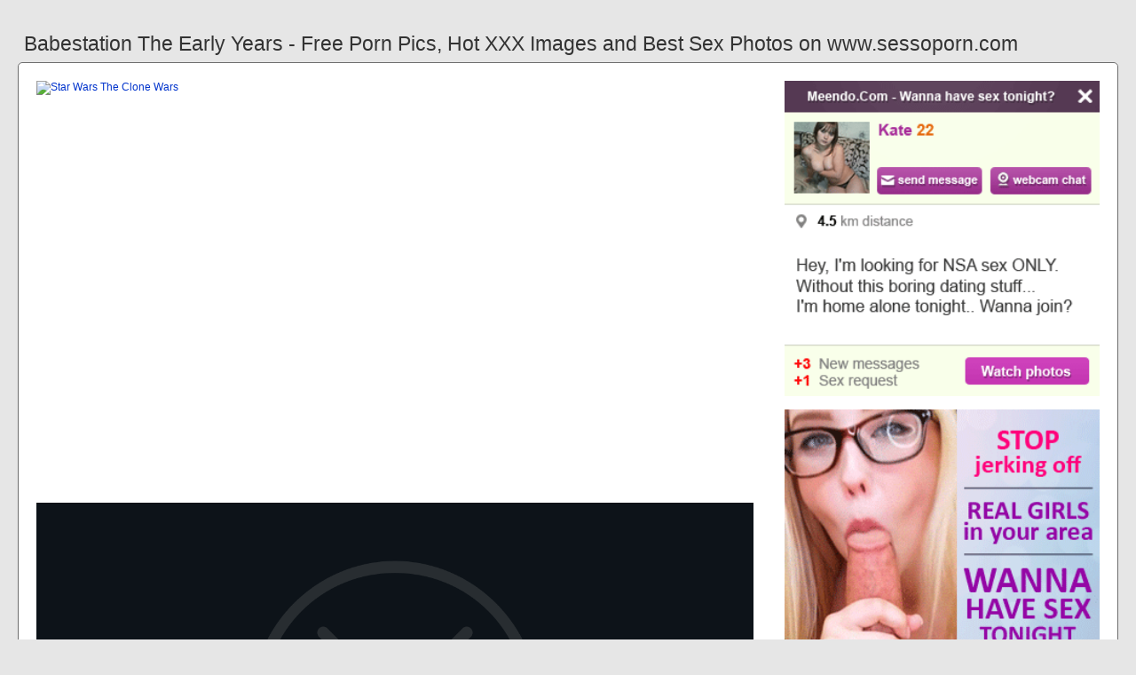

--- FILE ---
content_type: text/html; charset=UTF-8
request_url: https://www.sessoporn.com/babestation-the-early-years
body_size: 6018
content:
<!DOCTYPE html PUBLIC "-//W3C//DTD HTML 4.01//EN" "http://www.w3.org/TR/html4/strict.dtd"><html><head><title>Babestation The Early Years - Free Porn Pics, Hot XXX Images and Best Sex Photos on www.sessoporn.com</title><meta http-equiv="Content-Type" content="text/html; charset=utf-8"><meta name="viewport" content="width=device-width, initial-scale=1"><script src="https://ajax.googleapis.com/ajax/libs/jquery/3.6.0/jquery.min.js"></script><script src="js/jquery.lazyload.min.js"></script><style>body,div,h1,li,ul{margin:0;padding:0}img{border:0;vertical-align:bottom}ul{font-size:13px;line-height:21px;padding:0 8px;list-style:none}h1{font-size:100%;font-weight:300;float:left;color:#333;padding:0 1px;font-size:23px;line-height:28px}q:after,q:before{content:''}a *{cursor:pointer}html{height:100%;background:#e6e6e6}body{font-size:12px;line-height:15px;font-family:Arial,Helvetica,sans-serif;min-height:100%;min-width:320px;position:relative;color:#999;-webkit-text-size-adjust:none;-ms-text-size-adjust:none}a{color:#0033cc;text-decoration:none;cursor:pointer}a:hover{color:#ff0000}p{margin:9px}.rd48{max-width:1240px;padding:0 0;margin:0 auto;overflow:hidden;position:relative}.wya57{font-weight: bold; font-size: 21px; color: #333}.wc48{background:#fff;border:1px solid #666;-webkit-border-radius:6px;border-radius:6px;padding:11px;overflow:hidden}.cw51{padding:35px 6px 10px 6px}.cw51:after{content:"";display:block;clear:both}.bx24 img{vertical-align:bottom}.rwv55{overflow:hidden;width:100%;text-align:center}.xg72{margin:-15px 0 0 -15px}.rwv55 .rsl12{float:left;display:inline;text-align:left;margin:15px 0 0 15px;width:180px;padding:5px;-webkit-border-radius:4px;border-radius:4px;background:#e6e6e6}.rwv55 .rsl12 a{display:block;outline:0}.rsl12 .lmd65{position:relative;background:#333;overflow:hidden}.rwv55 .lmd65{width:180px;height:135px}.rsl12 .lmd65 img{position: absolute;top:50%;left:50%;transform:translate(-50%,-50%);width:240px;height:auto;object-fit:cover;}.rsl12 .aj87{font-weight:600;margin:6px 3px;height:29px;overflow:hidden;display:block}.rsl12 .zie57{margin:0 5px 2px 5px;color:#666;overflow:hidden}.rsl12 .zie57:after{content:"";display:block;clear:both}.rsl12 .juk90{float:left}.rsl12 .iph92{float:right}.go33{width:100%;overflow:hidden}.icf46{padding:10px;-webkit-border-radius:5px;border-radius:5px;margin:-3px 0 0;background:#fff;border:1px solid #6d6d6d}.icf46:after{content:"";display:block;clear:both}.icf46 .pes13{overflow:hidden}.icf46 .qw44{margin:0 0 0;border:0 solid #fff;background:#fff}.icf46 .oi12{float:right;margin-left:10px;padding:10px}.lv75{border:0 solid #666;padding:10px;color:#999;-webkit-border-radius:4px;border-radius:4px;width:100%}.jgx93{width:100%;overflow:hidden;margin:20px 0 0}.jgx93 .rn11{font-weight: bold; font-size: 20px; color: #666;overflow:hidden}.jgx93 .rn11 li{float:left;margin:0 2px 0 0;overflow:hidden;-webkit-border-radius:4px 4px 0 0;border-radius:4px 4px 0 0}.jgx93 .rn11 a,.jgx93 .rn11 span{float:left;height:28px;font-weight:600;color:#666;padding:10px 10px 0}.jgx93 .rn11 a:hover{color:#fff;cursor:pointer}.jgx93 .rn11 span{color:#666}.jgx93 .wc48{border-radius:0 5px 5px}@media screen and (max-width:1255px){.rwv55 .rsl12{float:none;display:inline-block;vertical-align:top}.icf46 .pes13{float:none;width:auto}}@media screen and (max-width:860px){.icf46 .oi12{display:none}.jgx93 .rn11 li:nth-child(3){display:none}}@media screen and (max-width:785px){.wya57{text-align:center}.lb97{width:90%;padding:10px 0}.cw51{padding:10px 5px 8px 5px}}@media screen and (max-width:640px){.lv75,.wc48,.jgx93 .wc48,.icf46{padding:5px;-webkit-border-radius:0;border-radius:0}.cw51 h2{float:none;text-align:center;margin-bottom:5px}.rd48{padding:0}.icf46 .qw44{border:none}.jgx93 .rn11 li:nth-child(2){display:none}}@media screen and (max-width:420px){.xg72{margin:-10px 0 0 0}.rwv55 .rsl12{margin:10px 0 0 0;width:140px}.rwv55 .lmd65{width:140px;height:105px}.rsl12 .zie57{margin:0 0 2px}.lv75{border-width:2px 0 0 0}}.pal87{width:350px;height:auto;font-weight:700;font-size:13px;line-height: 1.3}.ghb13{border: 1px solid #666;border-radius: 5px;margin: 10px;padding: 10px;text-align: center;background: #e6e6e6;font-size: 20px;line-height: 30px;}</style><meta name="keywords" content="babestation the early years, star wars the clone wars"><meta name="description" content="Babestation the early years, star wars the clone wars, she undressed front the camera"><meta name="robots" content="index, follow"></head><body><div class="rd48"><div class="go33"><div class="cw51"><h1>Babestation The Early Years - Free Porn Pics, Hot XXX Images and Best Sex Photos on www.sessoporn.com</h1></div><div class="icf46"><div class="oi12"><div class="bx24"><a href="/sexdating90" target="_blank"><img src="ad/16.gif" width="355" height="355"><br><br><img src="ad/49.gif" width="355" height="355"><br><br><img src="ad/40.jpeg" width="355" height="355"><br><br></a><div class="wya57"><br><br>Recent posts<br><br></div><div class="pal87"><ul><li><a href="watching-through-the-window">Watching Through The Window</a></li><li><a href="girls-getting-fuck-the-back">Girls Getting Fuck The Back</a></li><li><a href="darling-the-franxx-zero-two">Darling The Franxx Zero Two</a></li><li><a href="girl-masturbating-the-train">Girl Masturbating The Train</a></li><li><a href="girlfriend-fuck-the-pool">Girlfriend Fuck The Pool</a></li><li><a href="quick-creampie-the-morning">Quick Creampie The Morning</a></li><li><a href="behind-the-scene-blowjob">Behind The Scene Blowjob</a></li><li><a href="fucked-her-after-the-club">Fucked Her After The Club</a></li><li><a href="step-sister-the-bathroom">Step Sister The Bathroom</a></li><li><a href="black-lesbian-the-shower">Black Lesbian The Shower</a></li><li><a href="18-years-old-amateur-bbc">18 Years Old Amateur Bbc</a></li><li><a href="girlfriend-swallows-the-lot">Girlfriend Swallows The Lot</a></li><li><a href="interracial-the-new-black">Interracial The New Black</a></li><li><a href="fucking-the-uber-driver">Fucking The Uber Driver</a></li><li><a href="fisted-fucked-the-same-time">Fisted Fucked The Same Time</a></li><li><a href="while-parents-the-other-room">While Parents The Other Room</a></li><li><a href="getting-fuck-the-shower">Getting Fuck The Shower</a></li><li><a href="shemales-fucks-man-the-ass">Shemales Fucks Man The Ass</a></li><li><a href="fucking-girl-met-the-gym">Fucking Girl Met The Gym</a></li><li><a href="sucks-the-cum-out-my-cock">Sucks The Cum Out My Cock</a></li><li><a href="teaching-the-mother-the-son">Teaching The Mother The Son</a></li><li><a href="fucked-the-neighbors-wife">Fucked The Neighbors Wife</a></li><li><a href="milfing-the-flames-cartoon">Milfing The Flames Cartoon</a></li><li><a href="the-morning-after-the-party">The Morning After The Party</a></li><li><a href="the-boys-away-the-girls-play">The Boys Away The Girls Play</a></li><li><a href="briana-banks-behind-the-scenes">Briana Banks Behind The Scenes</a></li><li><a href="mature-anal-50-years-hd">Mature Anal 50 Years Hd</a></li><li><a href="the-secret-diary-call-girl">The Secret Diary Call Girl</a></li><li><a href="all-the-way-through-cartoon">All The Way Through Cartoon</a></li><li><a href="pulling-her-panties-the-side">Pulling Her Panties The Side</a></li><li><a href="the-extraordinary-wife-friend">The Extraordinary Wife Friend</a></li><li><a href="hours-the-hospital-japanese">Hours The Hospital Japanese</a></li><li><a href="the-neighbors-wife-cartoon">The Neighbors Wife Cartoon</a></li><li><a href="wife-fucks-the-gardener">Wife Fucks The Gardener</a></li><li><a href="cheating-boyfriend-the-phone">Cheating Boyfriend The Phone</a></li><li><a href="japanese-under-the-table">Japanese Under The Table</a></li></ul></div></div></div><div class="pes13"><div class="qw44"><div style="width:97%;height:0;padding-top:57%;position:relative;"><a href="/sexdating90" target="_blank"><img src="https://di.phncdn.com/videos/201808/29/180724011/original/(m=eaAaGwObaaaa)(mh=EiqiNEbXVafZDTrZ)11.jpg" class="img-responsive lazy" title="Star Wars The Clone Wars" alt="Star Wars The Clone Wars" width="100%" style="position:absolute;top:0;left:0;margin:10px;"></a></div><div style="width:97%;height:0;padding-top:57%;position:relative;"><a href="/sexdating90" target="_blank"><img src="https://tb.sb-cd.com/t/2770639/2/7/w:1280/t6-enh/dani-babestation-early-days-2.jpg" class="img-responsive lazy" title="She Undressed Front The Camera" alt="She Undressed Front The Camera" width="100%" style="position:absolute;top:0;left:0;margin:10px;"></a></div><div style="width:97%;height:0;padding-top:51%;position:relative;"><a href="/sexdating90" target="_blank"><img src="https://blog-new.babestation.tv/wp-content/uploads/2020/12/header-1.jpg" class="img-responsive lazy" title="The Top 100 Facials 2016" alt="The Top 100 Facials 2016" width="100%" style="position:absolute;top:0;left:0;margin:10px;"></a></div><p><a href="/sexdating90" target="_blank"><img src="https://www.thesun.co.uk/wp-content/uploads/2018/03/bs.png" class="img-responsive lazy" title="Girl Masturbates The Shower" alt="Girl Masturbates The Shower" width="100%"></a></p><p><a href="/sexdating90" target="_blank"><img src="https://di.phncdn.com/videos/201909/30/251853082/original/(m=eaAaGwObaaaa)(mh=lFy69EshsWtrZU_x)12.jpg" class="img-responsive lazy" title="Ass Parade Orgy The Gym" alt="Ass Parade Orgy The Gym" width="100%"></a></p><p>Watch Babestation Early Years porn videos for free, here on www.sessoporn.com. Discover the growing collection of high quality Most Relevant XXX movies and clips.</p><p><a href="/sexdating90" target="_blank"><img src="https://tb.sb-cd.com/t/2205393/2/2/w:500/t3-enh/babestation-pussy.jpg" class="img-responsive lazy" title="Getting Fucked The Phone" alt="Getting Fucked The Phone" width="100%"></a></p><p><a href="/sexdating90" target="_blank"><img src="https://img.tnastatic.com/a16:9w990r/thumbs/3d/3_3919068l.jpg" class="img-responsive lazy" title="Early Morning Dildo Ride" alt="Early Morning Dildo Ride" width="100%"></a></p><p>Watch Babestation The Early Years porn videos for free, here on www.sessoporn.com. Discover the growing collection of high quality Most Relevant XXX movies and.</p><p><a href="/sexdating90" target="_blank"><img src="https://p.cdn.porndoe.com/image/movie/crop/0x1080/1/4/7/6/2/5/9/6028992bc5947-600-cpp.jpg" class="img-responsive lazy" title="Fucking Sister The Kitchen" alt="Fucking Sister The Kitchen" width="100%"></a></p><p>Find the hottest Early Babestation porn videos on the planet at Thumbzilla. Babestation The Early Years 2# lots of pussy oops 22:59 - She didnt know he cum.</p><p><a href="/sexdating90" target="_blank"><img src="https://thumb-p7.xhcdn.com/a/W8tB3PRE1vUeAX9h__uXeg/000/007/092/017_1000.jpg" class="img-responsive lazy" title="Deepthroating The Longest Dick" alt="Deepthroating The Longest Dick" width="100%"></a></p><p><a href="/sexdating90" target="_blank"><img src="https://ei.rdtcdn.com/m=eOhlbe/media/pics/sites/006/583/001/cover1574276213/1574276213.jpg" class="img-responsive lazy" title="Adventures Into The Woods" alt="Adventures Into The Woods" width="100%"></a></p></div></div><div class="lv75"><div class="rsl12">3162 1 year ago. Lots of pussy flashing. How many girls can you name? Post up your replies please. Tags: masturbate, babestation pussy, early babestation. Babestation the Early Years 1#. how it should Be! To view this video please enable JavaScript, and consider upgrading to a web browser that supports HTML5.</div></div></div><div class="jgx93"><ul class="rn11">Related Posts</ul><div class="wc48"><div class="rwv55"><div class="xg72"><div class="rsl12"><a href="star-wars-the-clone-wars" title="Star Wars The Clone Wars"><div class="lmd65"><img class="img lazy" data-original="https://cdn77-pic.xnxx-cdn.com/videos/thumbslll/db/68/47/db684740c95672d42c285880cde7b1f2/db684740c95672d42c285880cde7b1f2.15.jpg" alt="Star Wars The Clone Wars" data-cnt="5" height="135" width="180"></div><strong class="aj87">Star Wars The Clone Wars</strong><div class="zie57"><div class="juk90">8 month ago</div><div class="iph92">7316</div></div></a></div><div class="rsl12"><a href="she-undressed-front-the-camera" title="She Undressed Front The Camera"><div class="lmd65"><img class="img lazy" data-original="https://pornogids.net/contents/videos_screenshots/1000/1775/preview.jpg" alt="She Undressed Front The Camera" data-cnt="5" height="135" width="180"></div><strong class="aj87">She Undressed Front The Camera</strong><div class="zie57"><div class="juk90">4 month ago</div><div class="iph92">9467</div></div></a></div><div class="rsl12"><a href="the-top-100-facials-2016" title="The Top 100 Facials 2016"><div class="lmd65"><img class="img lazy" data-original="https://tb.sb-cd.com/t/6484116/6/4/w:1280/t6-enh/the-top-100-facials-of-2016-20.jpg" alt="The Top 100 Facials 2016" data-cnt="5" height="135" width="180"></div><strong class="aj87">The Top 100 Facials 2016</strong><div class="zie57"><div class="juk90">6 month ago</div><div class="iph92">4541</div></div></a></div><div class="rsl12"><a href="girl-masturbates-the-shower" title="Girl Masturbates The Shower"><div class="lmd65"><img class="img lazy" data-original="https://cdn77-pic.xvideos-cdn.com/videos/thumbs169lll/69/fb/27/69fb2745c692aa9aededc6084260e1ac/69fb2745c692aa9aededc6084260e1ac.20.jpg" alt="Girl Masturbates The Shower" data-cnt="5" height="135" width="180"></div><strong class="aj87">Girl Masturbates The Shower</strong><div class="zie57"><div class="juk90">6 month ago</div><div class="iph92">2595</div></div></a></div><div class="rsl12"><a href="ass-parade-orgy-the-gym" title="Ass Parade Orgy The Gym"><div class="lmd65"><img class="img lazy" data-original="https://di.phncdn.com/videos/201704/17/113560101/original/(m=eaAaGwObaaaa)(mh=3h9pJJkz5ROBwb-S)2.jpg" alt="Ass Parade Orgy The Gym" data-cnt="5" height="135" width="180"></div><strong class="aj87">Ass Parade Orgy The Gym</strong><div class="zie57"><div class="juk90">1 month ago</div><div class="iph92">7180</div></div></a></div><div class="rsl12"><a href="getting-fucked-the-phone" title="Getting Fucked The Phone"><div class="lmd65"><img class="img lazy" data-original="https://di.phncdn.com/videos/202012/28/379248062/original/(m=eaAaGwObaaaa)(mh=3_q6nZLLbS1j3l2U)2.jpg" alt="Getting Fucked The Phone" data-cnt="5" height="135" width="180"></div><strong class="aj87">Getting Fucked The Phone</strong><div class="zie57"><div class="juk90">5 month ago</div><div class="iph92">1096</div></div></a></div><div class="rsl12"><a href="early-morning-dildo-ride" title="Early Morning Dildo Ride"><div class="lmd65"><img class="img lazy" data-original="https://ei.phncdn.com/videos/202101/13/381685112/original/(m=eaAaGwObaaaa)(mh=QEjKuyXDZ9FqfmPR)16.jpg" alt="Early Morning Dildo Ride" data-cnt="5" height="135" width="180"></div><strong class="aj87">Early Morning Dildo Ride</strong><div class="zie57"><div class="juk90">9 month ago</div><div class="iph92">2865</div></div></a></div><div class="rsl12"><a href="fucking-sister-the-kitchen" title="Fucking Sister The Kitchen"><div class="lmd65"><img class="img lazy" data-original="https://cdn77-pic.xvideos-cdn.com/videos/thumbs169poster/83/57/43/8357436513c8a3265ad059eaa0b21551/8357436513c8a3265ad059eaa0b21551.13.jpg" alt="Fucking Sister The Kitchen" data-cnt="5" height="135" width="180"></div><strong class="aj87">Fucking Sister The Kitchen</strong><div class="zie57"><div class="juk90">3 month ago</div><div class="iph92">9129</div></div></a></div><div class="rsl12"><a href="deepthroating-the-longest-dick" title="Deepthroating The Longest Dick"><div class="lmd65"><img class="img lazy" data-original="https://cdn77-pic.xvideos-cdn.com/videos/thumbs169lll/31/d7/87/31d787be1cb0dfe21ff28f9e5987fd69/31d787be1cb0dfe21ff28f9e5987fd69.21.jpg" alt="Deepthroating The Longest Dick" data-cnt="5" height="135" width="180"></div><strong class="aj87">Deepthroating The Longest Dick</strong><div class="zie57"><div class="juk90">2 month ago</div><div class="iph92">1063</div></div></a></div><div class="rsl12"><a href="adventures-into-the-woods" title="Adventures Into The Woods"><div class="lmd65"><img class="img lazy" data-original="https://cdn77-pic.xvideos-cdn.com/videos/thumbnails/4c/d7/38/32507319/mozaique_full.jpg" alt="Adventures Into The Woods" data-cnt="5" height="135" width="180"></div><strong class="aj87">Adventures Into The Woods</strong><div class="zie57"><div class="juk90">5 month ago</div><div class="iph92">3166</div></div></a></div><div class="rsl12"><a href="fucking-before-the-rave" title="Fucking Before The Rave"><div class="lmd65"><img class="img lazy" data-original="https://x-images1.bangbros.com/bangbus/shoots/bb17000/members/ipadbig.jpg" alt="Fucking Before The Rave" data-cnt="5" height="135" width="180"></div><strong class="aj87">Fucking Before The Rave</strong><div class="zie57"><div class="juk90">8 month ago</div><div class="iph92">5803</div></div></a></div><div class="rsl12"><a href="letting-the-neighbors-watch" title="Letting The Neighbors Watch"><div class="lmd65"><img class="img lazy" data-original="https://cdn77-pic.xvideos-cdn.com/videos/thumbs169poster/4c/1e/d8/4c1ed833a40212ad34f6252a32b83ae2/4c1ed833a40212ad34f6252a32b83ae2.28.jpg" alt="Letting The Neighbors Watch" data-cnt="5" height="135" width="180"></div><strong class="aj87">Letting The Neighbors Watch</strong><div class="zie57"><div class="juk90">2 month ago</div><div class="iph92">8573</div></div></a></div><div class="rsl12"><a href="panties-the-side-riding" title="Panties The Side Riding"><div class="lmd65"><img class="img lazy" data-original="https://nemyda.com/contents/videos_screenshots/65000/65880/preview.mp4.jpg" alt="Panties The Side Riding" data-cnt="5" height="135" width="180"></div><strong class="aj87">Panties The Side Riding</strong><div class="zie57"><div class="juk90">1 month ago</div><div class="iph92">5849</div></div></a></div><div class="rsl12"><a href="jennifer-aniston-the-break-up" title="Jennifer Aniston The Break Up"><div class="lmd65"><img class="img lazy" data-original="https://xxxlib.net/wp-content/uploads/2017/11/0844008-6823-xxxlib.net.jpg" alt="Jennifer Aniston The Break Up" data-cnt="5" height="135" width="180"></div><strong class="aj87">Jennifer Aniston The Break Up</strong><div class="zie57"><div class="juk90">4 month ago</div><div class="iph92">3859</div></div></a></div><div class="rsl12"><a href="the-last-us-ellie-sarah" title="The Last Us Ellie Sarah"><div class="lmd65"><img class="img lazy" data-original="https://i7a8a9b6.ssl.hwcdn.net/toons-empire.com/upload/originals/51/e/7/51e78cc1a4e995c17195d91c611a3dd1.png" alt="The Last Us Ellie Sarah" data-cnt="5" height="135" width="180"></div><strong class="aj87">The Last Us Ellie Sarah</strong><div class="zie57"><div class="juk90">4 month ago</div><div class="iph92">5236</div></div></a></div><div class="rsl12"><a href="behind-the-scenes-makeup" title="Behind The Scenes Makeup"><div class="lmd65"><img class="img lazy" data-original="https://cdn77-pic.xvideos-cdn.com/videos/thumbs169lll/aa/b9/f1/aab9f16c16663b7ed13aac2ce0233f67/aab9f16c16663b7ed13aac2ce0233f67.29.jpg" alt="Behind The Scenes Makeup" data-cnt="5" height="135" width="180"></div><strong class="aj87">Behind The Scenes Makeup</strong><div class="zie57"><div class="juk90">10 month ago</div><div class="iph92">3113</div></div></a></div><div class="rsl12"><a href="cheating-boyfriend-the-army" title="Cheating Boyfriend The Army"><div class="lmd65"><img class="img lazy" data-original="https://tn.upornia.com/contents/videos_sources/3344000/3344081/screenshots/1.jpg" alt="Cheating Boyfriend The Army" data-cnt="5" height="135" width="180"></div><strong class="aj87">Cheating Boyfriend The Army</strong><div class="zie57"><div class="juk90">10 month ago</div><div class="iph92">6808</div></div></a></div><div class="rsl12"><a href="fucking-the-bride-wedding-day" title="Fucking The Bride Wedding Day"><div class="lmd65"><img class="img lazy" data-original="https://cdn77-pic.xvideos-cdn.com/videos/thumbs169lll/82/e4/d1/82e4d16e976b59711479fbab99fcba3a/82e4d16e976b59711479fbab99fcba3a.15.jpg" alt="Fucking The Bride Wedding Day" data-cnt="5" height="135" width="180"></div><strong class="aj87">Fucking The Bride Wedding Day</strong><div class="zie57"><div class="juk90">1 month ago</div><div class="iph92">1226</div></div></a></div><div class="rsl12"><a href="sex-the-city-nude-scenes" title="Sex The City Nude Scenes"><div class="lmd65"><img class="img lazy" data-original="https://imgopt01.mrskincdn.com/mrskin_data/blog_resources/000/000/018/582/cattrall-satc-anchors-n-01_infobox-a52e34ee_featured.jpg?1508950049" alt="Sex The City Nude Scenes" data-cnt="5" height="135" width="180"></div><strong class="aj87">Sex The City Nude Scenes</strong><div class="zie57"><div class="juk90">10 month ago</div><div class="iph92">4334</div></div></a></div><div class="rsl12"><a href="mature-behind-the-scenes" title="Mature Behind The Scenes"><div class="lmd65"><img class="img lazy" data-original="https://image.famehosted.com/vids/9/99/9936/9a754e9a25/9936_05/01/9936_05_120sec_00.jpg" alt="Mature Behind The Scenes" data-cnt="5" height="135" width="180"></div><strong class="aj87">Mature Behind The Scenes</strong><div class="zie57"><div class="juk90">9 month ago</div><div class="iph92">5002</div></div></a></div><div class="rsl12"><a href="fucking-the-wifes-friend" title="Fucking The Wifes Friend"><div class="lmd65"><img class="img lazy" data-original="https://cdn77-pic.xvideos-cdn.com/videos/thumbs169lll/fb/84/37/fb84372b8959be709e422d8ebd0f9878/fb84372b8959be709e422d8ebd0f9878.13.jpg" alt="Fucking The Wifes Friend" data-cnt="5" height="135" width="180"></div><strong class="aj87">Fucking The Wifes Friend</strong><div class="zie57"><div class="juk90">5 month ago</div><div class="iph92">3524</div></div></a></div><div class="rsl12"><a href="lesbian-fucking-the-car" title="Lesbian Fucking The Car"><div class="lmd65"><img class="img lazy" data-original="https://cdn77-pic.xvideos-cdn.com/videos/thumbs169poster/03/5c/5b/035c5b522b93c1615fa974f0a950ada0/035c5b522b93c1615fa974f0a950ada0.15.jpg" alt="Lesbian Fucking The Car" data-cnt="5" height="135" width="180"></div><strong class="aj87">Lesbian Fucking The Car</strong><div class="zie57"><div class="juk90">11 month ago</div><div class="iph92">6311</div></div></a></div><div class="rsl12"><a href="mother-catches-the-daughter" title="Mother Catches The Daughter"><div class="lmd65"><img class="img lazy" data-original="https://xxxpicz.com/xxx/mother-catches-daughter-mom-catches-daughter-mobile-porno-videos-movies.jpg" alt="Mother Catches The Daughter" data-cnt="5" height="135" width="180"></div><strong class="aj87">Mother Catches The Daughter</strong><div class="zie57"><div class="juk90">10 month ago</div><div class="iph92">8847</div></div></a></div><div class="rsl12"><a href="fucked-behind-the-counter" title="Fucked Behind The Counter"><div class="lmd65"><img class="img lazy" data-original="https://femefun.com/contents/videos_screenshots/43000/43203/preview.mp4.jpg" alt="Fucked Behind The Counter" data-cnt="5" height="135" width="180"></div><strong class="aj87">Fucked Behind The Counter</strong><div class="zie57"><div class="juk90">4 month ago</div><div class="iph92">7997</div></div></a></div></div></div></div></div></div><br><br><br>2023 <a href="https://www.sessoporn.com">www.sessoporn.com</a></div><script type="text/javascript">$(function() {$("img.lazy").lazyload({threshold : 200});});</script><script defer src="https://static.cloudflareinsights.com/beacon.min.js/vcd15cbe7772f49c399c6a5babf22c1241717689176015" integrity="sha512-ZpsOmlRQV6y907TI0dKBHq9Md29nnaEIPlkf84rnaERnq6zvWvPUqr2ft8M1aS28oN72PdrCzSjY4U6VaAw1EQ==" data-cf-beacon='{"version":"2024.11.0","token":"7ad78a68a0b4455e800ece51d4143498","r":1,"server_timing":{"name":{"cfCacheStatus":true,"cfEdge":true,"cfExtPri":true,"cfL4":true,"cfOrigin":true,"cfSpeedBrain":true},"location_startswith":null}}' crossorigin="anonymous"></script>
</body></html>
